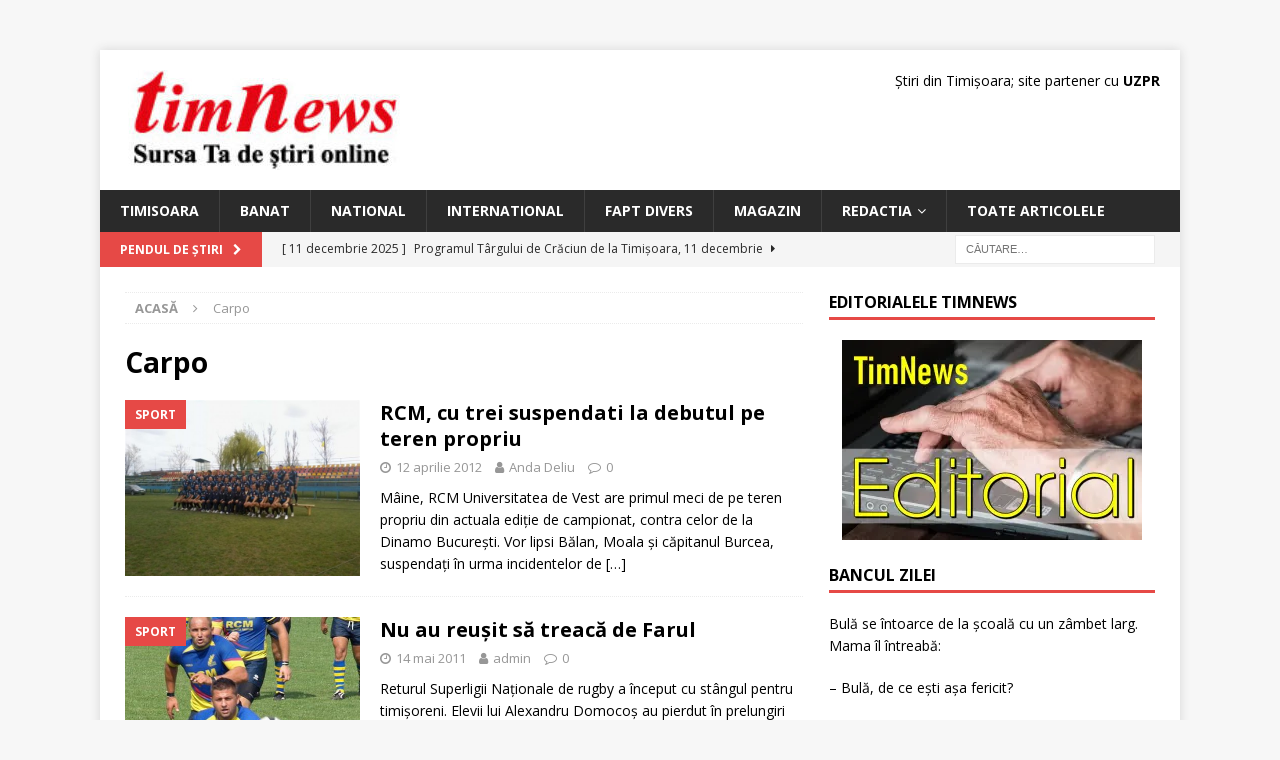

--- FILE ---
content_type: text/html; charset=UTF-8
request_url: https://www.timnews.ro/eticheta/carpo/
body_size: 8674
content:
<!DOCTYPE html>
<html class="no-js mh-one-sb" lang="ro-RO">
<head>
<meta charset="UTF-8">
<meta name="viewport" content="width=device-width, initial-scale=1.0">
<link rel="profile" href="http://gmpg.org/xfn/11"/>
<meta name='robots' content='index, follow, max-image-preview:large, max-snippet:-1, max-video-preview:-1'/>
	<style>img:is([sizes="auto" i], [sizes^="auto," i]) {contain-intrinsic-size:3000px 1500px}</style>
	
	<!-- This site is optimized with the Yoast SEO plugin v25.2 - https://yoast.com/wordpress/plugins/seo/ -->
	<title>Arhive Carpo - Stiri din Timisoara: articole si informatii locale, national-international</title><link rel="preload" as="style" href="https://fonts.googleapis.com/css?family=Open%20Sans:300,400,400italic,600,700&display=swap"/><link rel="stylesheet" href="https://fonts.googleapis.com/css?family=Open%20Sans:300,400,400italic,600,700&display=swap" media="print" onload="this.media='all'"/><noscript><link rel="stylesheet" href="https://fonts.googleapis.com/css?family=Open%20Sans:300,400,400italic,600,700&display=swap"/></noscript>
	<link rel="canonical" href="https://www.timnews.ro/eticheta/carpo/"/>
	<meta property="og:locale" content="ro_RO"/>
	<meta property="og:type" content="article"/>
	<meta property="og:title" content="Arhive Carpo - Stiri din Timisoara: articole si informatii locale, national-international"/>
	<meta property="og:url" content="https://www.timnews.ro/eticheta/carpo/"/>
	<meta property="og:site_name" content="Stiri din Timisoara: articole si informatii locale, national-international"/>
	<meta name="twitter:card" content="summary_large_image"/>
	<script type="application/ld+json" class="yoast-schema-graph">{"@context":"https://schema.org","@graph":[{"@type":"CollectionPage","@id":"https://www.timnews.ro/eticheta/carpo/","url":"https://www.timnews.ro/eticheta/carpo/","name":"Arhive Carpo - Stiri din Timisoara: articole si informatii locale, national-international","isPartOf":{"@id":"https://www.timnews.ro/#website"},"primaryImageOfPage":{"@id":"https://www.timnews.ro/eticheta/carpo/#primaryimage"},"image":{"@id":"https://www.timnews.ro/eticheta/carpo/#primaryimage"},"thumbnailUrl":"https://www.timnews.ro/wp-content/uploads/2012/04/Fotografie0151-Small1.jpg","breadcrumb":{"@id":"https://www.timnews.ro/eticheta/carpo/#breadcrumb"},"inLanguage":"ro-RO"},{"@type":"ImageObject","inLanguage":"ro-RO","@id":"https://www.timnews.ro/eticheta/carpo/#primaryimage","url":"https://www.timnews.ro/wp-content/uploads/2012/04/Fotografie0151-Small1.jpg","contentUrl":"https://www.timnews.ro/wp-content/uploads/2012/04/Fotografie0151-Small1.jpg","width":"640","height":"480"},{"@type":"BreadcrumbList","@id":"https://www.timnews.ro/eticheta/carpo/#breadcrumb","itemListElement":[{"@type":"ListItem","position":1,"name":"Prima pagină","item":"https://www.timnews.ro/"},{"@type":"ListItem","position":2,"name":"Carpo"}]},{"@type":"WebSite","@id":"https://www.timnews.ro/#website","url":"https://www.timnews.ro/","name":"Stiri din Timisoara: articole si informatii locale, national-international","description":"Timnews are noutati din Timis si Banat, ziaristi in domeniile: economic, cultural, politic, sport, sanatate, juridic si tot ce vrei sa stii","publisher":{"@id":"https://www.timnews.ro/#organization"},"potentialAction":[{"@type":"SearchAction","target":{"@type":"EntryPoint","urlTemplate":"https://www.timnews.ro/?s={search_term_string}"},"query-input":{"@type":"PropertyValueSpecification","valueRequired":true,"valueName":"search_term_string"}}],"inLanguage":"ro-RO"},{"@type":"Organization","@id":"https://www.timnews.ro/#organization","name":"TimNews","alternateName":"Stiri din Timisoara","url":"https://www.timnews.ro/","logo":{"@type":"ImageObject","inLanguage":"ro-RO","@id":"https://www.timnews.ro/#/schema/logo/image/","url":"https://www.timnews.ro/wp-content/uploads/2024/04/cropped-cropped-sigla-timnews.jpg","contentUrl":"https://www.timnews.ro/wp-content/uploads/2024/04/cropped-cropped-sigla-timnews.jpg","width":290,"height":100,"caption":"TimNews"},"image":{"@id":"https://www.timnews.ro/#/schema/logo/image/"}}]}</script>
	<!-- / Yoast SEO plugin. -->


<link rel='dns-prefetch' href='//fonts.googleapis.com'/>
<link href='http://fonts.googleapis.com' rel='preconnect'/>
<link href='//fonts.gstatic.com' crossorigin='' rel='preconnect'/>
<link rel="alternate" type="application/rss+xml" title="Stiri din Timisoara: articole si informatii locale, national-international &raquo; Flux" href="https://www.timnews.ro/feed/"/>
<link rel="alternate" type="application/rss+xml" title="Stiri din Timisoara: articole si informatii locale, national-international &raquo; Flux comentarii" href="https://www.timnews.ro/comments/feed/"/>
<link rel="alternate" type="application/rss+xml" title="Stiri din Timisoara: articole si informatii locale, national-international &raquo; Flux etichetă Carpo" href="https://www.timnews.ro/eticheta/carpo/feed/"/>
<link rel='stylesheet' id='wp-block-library-css' href='https://www.timnews.ro/wp-includes/css/dist/block-library/style.min.css' type='text/css' media='all'/>
<style id='classic-theme-styles-inline-css' type='text/css'>.wp-block-button__link{color:#fff;background-color:#32373c;border-radius:9999px;box-shadow:none;text-decoration:none;padding:calc(.667em + 2px) calc(1.333em + 2px);font-size:1.125em}.wp-block-file__button{background:#32373c;color:#fff;text-decoration:none}</style>
<style id='global-styles-inline-css' type='text/css'>:root{--wp--preset--aspect-ratio--square:1;--wp--preset--aspect-ratio--4-3: 4/3;--wp--preset--aspect-ratio--3-4: 3/4;--wp--preset--aspect-ratio--3-2: 3/2;--wp--preset--aspect-ratio--2-3: 2/3;--wp--preset--aspect-ratio--16-9: 16/9;--wp--preset--aspect-ratio--9-16: 9/16;--wp--preset--color--black:#000;--wp--preset--color--cyan-bluish-gray:#abb8c3;--wp--preset--color--white:#fff;--wp--preset--color--pale-pink:#f78da7;--wp--preset--color--vivid-red:#cf2e2e;--wp--preset--color--luminous-vivid-orange:#ff6900;--wp--preset--color--luminous-vivid-amber:#fcb900;--wp--preset--color--light-green-cyan:#7bdcb5;--wp--preset--color--vivid-green-cyan:#00d084;--wp--preset--color--pale-cyan-blue:#8ed1fc;--wp--preset--color--vivid-cyan-blue:#0693e3;--wp--preset--color--vivid-purple:#9b51e0;--wp--preset--gradient--vivid-cyan-blue-to-vivid-purple:linear-gradient(135deg,rgba(6,147,227,1) 0%,#9b51e0 100%);--wp--preset--gradient--light-green-cyan-to-vivid-green-cyan:linear-gradient(135deg,#7adcb4 0%,#00d082 100%);--wp--preset--gradient--luminous-vivid-amber-to-luminous-vivid-orange:linear-gradient(135deg,rgba(252,185,0,1) 0%,rgba(255,105,0,1) 100%);--wp--preset--gradient--luminous-vivid-orange-to-vivid-red:linear-gradient(135deg,rgba(255,105,0,1) 0%,#cf2e2e 100%);--wp--preset--gradient--very-light-gray-to-cyan-bluish-gray:linear-gradient(135deg,#eee 0%,#a9b8c3 100%);--wp--preset--gradient--cool-to-warm-spectrum:linear-gradient(135deg,#4aeadc 0%,#9778d1 20%,#cf2aba 40%,#ee2c82 60%,#fb6962 80%,#fef84c 100%);--wp--preset--gradient--blush-light-purple:linear-gradient(135deg,#ffceec 0%,#9896f0 100%);--wp--preset--gradient--blush-bordeaux:linear-gradient(135deg,#fecda5 0%,#fe2d2d 50%,#6b003e 100%);--wp--preset--gradient--luminous-dusk:linear-gradient(135deg,#ffcb70 0%,#c751c0 50%,#4158d0 100%);--wp--preset--gradient--pale-ocean:linear-gradient(135deg,#fff5cb 0%,#b6e3d4 50%,#33a7b5 100%);--wp--preset--gradient--electric-grass:linear-gradient(135deg,#caf880 0%,#71ce7e 100%);--wp--preset--gradient--midnight:linear-gradient(135deg,#020381 0%,#2874fc 100%);--wp--preset--font-size--small:13px;--wp--preset--font-size--medium:20px;--wp--preset--font-size--large:36px;--wp--preset--font-size--x-large:42px;--wp--preset--spacing--20:.44rem;--wp--preset--spacing--30:.67rem;--wp--preset--spacing--40:1rem;--wp--preset--spacing--50:1.5rem;--wp--preset--spacing--60:2.25rem;--wp--preset--spacing--70:3.38rem;--wp--preset--spacing--80:5.06rem;--wp--preset--shadow--natural:6px 6px 9px rgba(0,0,0,.2);--wp--preset--shadow--deep:12px 12px 50px rgba(0,0,0,.4);--wp--preset--shadow--sharp:6px 6px 0 rgba(0,0,0,.2);--wp--preset--shadow--outlined:6px 6px 0 -3px rgba(255,255,255,1) , 6px 6px rgba(0,0,0,1);--wp--preset--shadow--crisp:6px 6px 0 rgba(0,0,0,1)}:where(.is-layout-flex){gap:.5em}:where(.is-layout-grid){gap:.5em}body .is-layout-flex{display:flex}.is-layout-flex{flex-wrap:wrap;align-items:center}.is-layout-flex > :is(*, div){margin:0}body .is-layout-grid{display:grid}.is-layout-grid > :is(*, div){margin:0}:where(.wp-block-columns.is-layout-flex){gap:2em}:where(.wp-block-columns.is-layout-grid){gap:2em}:where(.wp-block-post-template.is-layout-flex){gap:1.25em}:where(.wp-block-post-template.is-layout-grid){gap:1.25em}.has-black-color{color:var(--wp--preset--color--black)!important}.has-cyan-bluish-gray-color{color:var(--wp--preset--color--cyan-bluish-gray)!important}.has-white-color{color:var(--wp--preset--color--white)!important}.has-pale-pink-color{color:var(--wp--preset--color--pale-pink)!important}.has-vivid-red-color{color:var(--wp--preset--color--vivid-red)!important}.has-luminous-vivid-orange-color{color:var(--wp--preset--color--luminous-vivid-orange)!important}.has-luminous-vivid-amber-color{color:var(--wp--preset--color--luminous-vivid-amber)!important}.has-light-green-cyan-color{color:var(--wp--preset--color--light-green-cyan)!important}.has-vivid-green-cyan-color{color:var(--wp--preset--color--vivid-green-cyan)!important}.has-pale-cyan-blue-color{color:var(--wp--preset--color--pale-cyan-blue)!important}.has-vivid-cyan-blue-color{color:var(--wp--preset--color--vivid-cyan-blue)!important}.has-vivid-purple-color{color:var(--wp--preset--color--vivid-purple)!important}.has-black-background-color{background-color:var(--wp--preset--color--black)!important}.has-cyan-bluish-gray-background-color{background-color:var(--wp--preset--color--cyan-bluish-gray)!important}.has-white-background-color{background-color:var(--wp--preset--color--white)!important}.has-pale-pink-background-color{background-color:var(--wp--preset--color--pale-pink)!important}.has-vivid-red-background-color{background-color:var(--wp--preset--color--vivid-red)!important}.has-luminous-vivid-orange-background-color{background-color:var(--wp--preset--color--luminous-vivid-orange)!important}.has-luminous-vivid-amber-background-color{background-color:var(--wp--preset--color--luminous-vivid-amber)!important}.has-light-green-cyan-background-color{background-color:var(--wp--preset--color--light-green-cyan)!important}.has-vivid-green-cyan-background-color{background-color:var(--wp--preset--color--vivid-green-cyan)!important}.has-pale-cyan-blue-background-color{background-color:var(--wp--preset--color--pale-cyan-blue)!important}.has-vivid-cyan-blue-background-color{background-color:var(--wp--preset--color--vivid-cyan-blue)!important}.has-vivid-purple-background-color{background-color:var(--wp--preset--color--vivid-purple)!important}.has-black-border-color{border-color:var(--wp--preset--color--black)!important}.has-cyan-bluish-gray-border-color{border-color:var(--wp--preset--color--cyan-bluish-gray)!important}.has-white-border-color{border-color:var(--wp--preset--color--white)!important}.has-pale-pink-border-color{border-color:var(--wp--preset--color--pale-pink)!important}.has-vivid-red-border-color{border-color:var(--wp--preset--color--vivid-red)!important}.has-luminous-vivid-orange-border-color{border-color:var(--wp--preset--color--luminous-vivid-orange)!important}.has-luminous-vivid-amber-border-color{border-color:var(--wp--preset--color--luminous-vivid-amber)!important}.has-light-green-cyan-border-color{border-color:var(--wp--preset--color--light-green-cyan)!important}.has-vivid-green-cyan-border-color{border-color:var(--wp--preset--color--vivid-green-cyan)!important}.has-pale-cyan-blue-border-color{border-color:var(--wp--preset--color--pale-cyan-blue)!important}.has-vivid-cyan-blue-border-color{border-color:var(--wp--preset--color--vivid-cyan-blue)!important}.has-vivid-purple-border-color{border-color:var(--wp--preset--color--vivid-purple)!important}.has-vivid-cyan-blue-to-vivid-purple-gradient-background{background:var(--wp--preset--gradient--vivid-cyan-blue-to-vivid-purple)!important}.has-light-green-cyan-to-vivid-green-cyan-gradient-background{background:var(--wp--preset--gradient--light-green-cyan-to-vivid-green-cyan)!important}.has-luminous-vivid-amber-to-luminous-vivid-orange-gradient-background{background:var(--wp--preset--gradient--luminous-vivid-amber-to-luminous-vivid-orange)!important}.has-luminous-vivid-orange-to-vivid-red-gradient-background{background:var(--wp--preset--gradient--luminous-vivid-orange-to-vivid-red)!important}.has-very-light-gray-to-cyan-bluish-gray-gradient-background{background:var(--wp--preset--gradient--very-light-gray-to-cyan-bluish-gray)!important}.has-cool-to-warm-spectrum-gradient-background{background:var(--wp--preset--gradient--cool-to-warm-spectrum)!important}.has-blush-light-purple-gradient-background{background:var(--wp--preset--gradient--blush-light-purple)!important}.has-blush-bordeaux-gradient-background{background:var(--wp--preset--gradient--blush-bordeaux)!important}.has-luminous-dusk-gradient-background{background:var(--wp--preset--gradient--luminous-dusk)!important}.has-pale-ocean-gradient-background{background:var(--wp--preset--gradient--pale-ocean)!important}.has-electric-grass-gradient-background{background:var(--wp--preset--gradient--electric-grass)!important}.has-midnight-gradient-background{background:var(--wp--preset--gradient--midnight)!important}.has-small-font-size{font-size:var(--wp--preset--font-size--small)!important}.has-medium-font-size{font-size:var(--wp--preset--font-size--medium)!important}.has-large-font-size{font-size:var(--wp--preset--font-size--large)!important}.has-x-large-font-size{font-size:var(--wp--preset--font-size--x-large)!important}:where(.wp-block-post-template.is-layout-flex){gap:1.25em}:where(.wp-block-post-template.is-layout-grid){gap:1.25em}:where(.wp-block-columns.is-layout-flex){gap:2em}:where(.wp-block-columns.is-layout-grid){gap:2em}:root :where(.wp-block-pullquote){font-size:1.5em;line-height:1.6}</style>
<link rel='stylesheet' id='wphb-1-css' href='https://www.timnews.ro/wp-content/uploads/hummingbird-assets/040b78d367735050f3223893b755c533.css' type='text/css' media='all'/>
<style id='wphb-1-inline-css' type='text/css'>div#ez-toc-container .ez-toc-title{font-size:120%}div#ez-toc-container .ez-toc-title{font-weight:500}div#ez-toc-container ul li,div#ez-toc-container ul li a{font-size:95%}div#ez-toc-container ul li,div#ez-toc-container ul li a{font-weight:500}div#ez-toc-container nav ul ul li{font-size:90%}.ez-toc-container-direction{direction:ltr}.ez-toc-counter ul{counter-reset:item}.ez-toc-counter nav ul li a::before{content:counters(item,'.',decimal) '. ';display:inline-block;counter-increment:item;flex-grow:0;flex-shrink:0;margin-right:.2em;float:left}.ez-toc-widget-direction{direction:ltr}.ez-toc-widget-container ul{counter-reset:item}.ez-toc-widget-container nav ul li a::before{content:counters(item,'.',decimal) '. ';display:inline-block;counter-increment:item;flex-grow:0;flex-shrink:0;margin-right:.2em;float:left}</style>

<script type="text/javascript" src="https://www.timnews.ro/wp-content/uploads/hummingbird-assets/2eacd2c72ade3147fa47c20d0b25ebb1.js" id="wphb-2-js"></script>
<script type="text/javascript" src="https://www.timnews.ro/wp-content/uploads/hummingbird-assets/fde7b0c0b0b1b07932e09a4335ac0071.js" id="mh-scripts-js"></script>
<link rel="https://api.w.org/" href="https://www.timnews.ro/wp-json/"/><link rel="alternate" title="JSON" type="application/json" href="https://www.timnews.ro/wp-json/wp/v2/tags/3090"/><link rel="EditURI" type="application/rsd+xml" title="RSD" href="https://www.timnews.ro/xmlrpc.php?rsd"/>
<meta name="generator" content="WordPress 6.7.4"/>
<!--[if lt IE 9]>
<script src="https://www.timnews.ro/wp-content/themes/mh-magazine/js/css3-mediaqueries.js"></script>
<![endif]-->
<link rel="icon" href="https://www.timnews.ro/wp-content/uploads/2024/04/cropped-cropped-sigla-timnews-32x32.png" sizes="32x32"/>
<link rel="icon" href="https://www.timnews.ro/wp-content/uploads/2024/04/cropped-cropped-sigla-timnews-192x192.png" sizes="192x192"/>
<link rel="apple-touch-icon" href="https://www.timnews.ro/wp-content/uploads/2024/04/cropped-cropped-sigla-timnews-180x180.png"/>
<meta name="msapplication-TileImage" content="https://www.timnews.ro/wp-content/uploads/2024/04/cropped-cropped-sigla-timnews-270x270.png"/>
</head>
<body id="mh-mobile" class="archive tag tag-carpo tag-3090 wp-custom-logo mh-boxed-layout mh-right-sb mh-loop-layout1 mh-widget-layout1" itemscope="itemscope" itemtype="https://schema.org/WebPage">
<aside class="mh-container mh-header-widget-1">
<div id="custom_html-5" class="widget_text mh-widget mh-header-1 widget_custom_html"><div class="textwidget custom-html-widget"><!-- Google tag (gtag.js) -->
<script async src="https://www.googletagmanager.com/gtag/js?id=G-VMX706CVTG"></script>
<script>window.dataLayer=window.dataLayer||[];function gtag(){dataLayer.push(arguments);}gtag('js',new Date());gtag('config','G-VMX706CVTG');</script></div></div></aside>
<div class="mh-container mh-container-outer">
<div class="mh-header-nav-mobile clearfix"></div>
	<div class="mh-preheader">
    	<div class="mh-container mh-container-inner mh-row clearfix">
							<div class="mh-header-bar-content mh-header-bar-top-left mh-col-2-3 clearfix">
									</div>
										<div class="mh-header-bar-content mh-header-bar-top-right mh-col-1-3 clearfix">
									</div>
					</div>
	</div>
<header class="mh-header" itemscope="itemscope" itemtype="https://schema.org/WPHeader">
	<div class="mh-container mh-container-inner clearfix">
		<div class="mh-custom-header clearfix">
<div class="mh-header-columns mh-row clearfix">
<div class="mh-col-1-3 mh-site-identity">
<div class="mh-site-logo" role="banner" itemscope="itemscope" itemtype="https://schema.org/Brand">
<a href="https://www.timnews.ro/" class="custom-logo-link" rel="home"><img width="290" height="100" src="https://www.timnews.ro/wp-content/uploads/2024/04/cropped-cropped-sigla-timnews.jpg" class="custom-logo" alt="Stiri din Timisoara: articole si informatii locale, national-international" decoding="async"/></a></div>
</div>
<aside class="mh-col-2-3 mh-header-widget-2">
<div id="custom_html-10" class="widget_text mh-widget mh-header-2 widget_custom_html"><div class="textwidget custom-html-widget">Știri din Timișoara; site partener cu <a href="https://uzpr.ro" title="Uniunea Ziaristilor Profesionisti din Romania" target="_blank"><strong>UZPR</strong></a></div></div></aside>
</div>
</div>
	</div>
	<div class="mh-main-nav-wrap">
		<nav class="mh-navigation mh-main-nav mh-container mh-container-inner clearfix" itemscope="itemscope" itemtype="https://schema.org/SiteNavigationElement">
			<div class="menu-meniu-nou-container"><ul id="menu-meniu-nou" class="menu"><li id="menu-item-70011" class="menu-item menu-item-type-taxonomy menu-item-object-category menu-item-70011"><a href="https://www.timnews.ro/categorie/timisoara/">Timisoara</a></li>
<li id="menu-item-70012" class="menu-item menu-item-type-taxonomy menu-item-object-category menu-item-70012"><a href="https://www.timnews.ro/categorie/banat/">Banat</a></li>
<li id="menu-item-70013" class="menu-item menu-item-type-taxonomy menu-item-object-category menu-item-70013"><a href="https://www.timnews.ro/categorie/nationale-2/">National</a></li>
<li id="menu-item-70014" class="menu-item menu-item-type-taxonomy menu-item-object-category menu-item-70014"><a href="https://www.timnews.ro/categorie/international/">International</a></li>
<li id="menu-item-76839" class="menu-item menu-item-type-taxonomy menu-item-object-category menu-item-76839"><a href="https://www.timnews.ro/categorie/fapt-divers/">Fapt Divers</a></li>
<li id="menu-item-76838" class="menu-item menu-item-type-taxonomy menu-item-object-category menu-item-76838"><a href="https://www.timnews.ro/categorie/magazin/">Magazin</a></li>
<li id="menu-item-70015" class="menu-item menu-item-type-custom menu-item-object-custom menu-item-has-children menu-item-70015"><a href="https://www.timnews.ro/redactie/">Redactia</a>
<ul class="sub-menu">
	<li id="menu-item-70016" class="menu-item menu-item-type-custom menu-item-object-custom menu-item-70016"><a href="https://www.timnews.ro/contact/">Contact</a></li>
	<li id="menu-item-76492" class="menu-item menu-item-type-post_type menu-item-object-page menu-item-76492"><a href="https://www.timnews.ro/gdpr/">GDPR</a></li>
</ul>
</li>
<li id="menu-item-75653" class="menu-item menu-item-type-custom menu-item-object-custom menu-item-75653"><a href="https://www.timnews.ro/articole/">Toate articolele</a></li>
</ul></div>		</nav>
	</div>
	</header>
	<div class="mh-subheader">
		<div class="mh-container mh-container-inner mh-row clearfix">
							<div class="mh-header-bar-content mh-header-bar-bottom-left mh-col-2-3 clearfix">
											<div class="mh-header-ticker mh-header-ticker-bottom">
							<div class="mh-ticker-bottom">
			<div class="mh-ticker-title mh-ticker-title-bottom">
			Pendul de Știri<i class="fa fa-chevron-right"></i>		</div>
		<div class="mh-ticker-content mh-ticker-content-bottom">
		<ul id="mh-ticker-loop-bottom">				<li class="mh-ticker-item mh-ticker-item-bottom">
					<a href="https://www.timnews.ro/timisoara/programul-targului-de-craciun-de-la-timisoara-11-decembrie-2/2025/12/11/" title="Programul Târgului de Crăciun de la Timișoara, 11 decembrie">
						<span class="mh-ticker-item-date mh-ticker-item-date-bottom">
                        	[ 11 decembrie 2025 ]                        </span>
						<span class="mh-ticker-item-title mh-ticker-item-title-bottom">
							Programul Târgului de Crăciun de la Timișoara, 11 decembrie						</span>
													<span class="mh-ticker-item-cat mh-ticker-item-cat-bottom">
								<i class="fa fa-caret-right"></i>
																Timisoara							</span>
											</a>
				</li>				<li class="mh-ticker-item mh-ticker-item-bottom">
					<a href="https://www.timnews.ro/fapt-divers/poetul-din-fizes-ion-chichere/2025/12/11/" title="Poetul din Fizeş, Ion Chichere">
						<span class="mh-ticker-item-date mh-ticker-item-date-bottom">
                        	[ 11 decembrie 2025 ]                        </span>
						<span class="mh-ticker-item-title mh-ticker-item-title-bottom">
							Poetul din Fizeş, Ion Chichere						</span>
													<span class="mh-ticker-item-cat mh-ticker-item-cat-bottom">
								<i class="fa fa-caret-right"></i>
																Fapt Divers							</span>
											</a>
				</li>				<li class="mh-ticker-item mh-ticker-item-bottom">
					<a href="https://www.timnews.ro/nationale-2/handbalistii-alb-violeti-vor-juca-maine-la-iasi/2025/12/10/" title="Handbaliștii alb-violeți vor juca mâine la Iași">
						<span class="mh-ticker-item-date mh-ticker-item-date-bottom">
                        	[ 10 decembrie 2025 ]                        </span>
						<span class="mh-ticker-item-title mh-ticker-item-title-bottom">
							Handbaliștii alb-violeți vor juca mâine la Iași						</span>
													<span class="mh-ticker-item-cat mh-ticker-item-cat-bottom">
								<i class="fa fa-caret-right"></i>
																National							</span>
											</a>
				</li>				<li class="mh-ticker-item mh-ticker-item-bottom">
					<a href="https://www.timnews.ro/timisoara/scena-cultural-educativa-a-timisoarei-11-decembrie/2025/12/10/" title="Scena culturală a Timișoarei, 11 decembrie">
						<span class="mh-ticker-item-date mh-ticker-item-date-bottom">
                        	[ 10 decembrie 2025 ]                        </span>
						<span class="mh-ticker-item-title mh-ticker-item-title-bottom">
							Scena culturală a Timișoarei, 11 decembrie						</span>
													<span class="mh-ticker-item-cat mh-ticker-item-cat-bottom">
								<i class="fa fa-caret-right"></i>
																Timisoara							</span>
											</a>
				</li>				<li class="mh-ticker-item mh-ticker-item-bottom">
					<a href="https://www.timnews.ro/timisoara/programul-targului-de-craciun-de-la-timisoara-11-decembrie/2025/12/10/" title="Programul Târgului de Crăciun de la Timișoara, 11 decembrie">
						<span class="mh-ticker-item-date mh-ticker-item-date-bottom">
                        	[ 10 decembrie 2025 ]                        </span>
						<span class="mh-ticker-item-title mh-ticker-item-title-bottom">
							Programul Târgului de Crăciun de la Timișoara, 11 decembrie						</span>
													<span class="mh-ticker-item-cat mh-ticker-item-cat-bottom">
								<i class="fa fa-caret-right"></i>
																Timisoara							</span>
											</a>
				</li>		</ul>
	</div>
</div>						</div>
									</div>
										<div class="mh-header-bar-content mh-header-bar-bottom-right mh-col-1-3 clearfix">
											<aside class="mh-header-search mh-header-search-bottom">
							<form role="search" method="get" class="search-form" action="https://www.timnews.ro/">
				<label>
					<span class="screen-reader-text">Caută după:</span>
					<input type="search" class="search-field" placeholder="Căutare&hellip;" value="" name="s"/>
				</label>
				<input type="submit" class="search-submit" value="Caută"/>
			</form>						</aside>
									</div>
					</div>
	</div>
<div class="mh-wrapper clearfix">
	<div class="mh-main clearfix">
		<div id="main-content" class="mh-loop mh-content" role="main"><nav class="mh-breadcrumb" itemscope itemtype="http://schema.org/BreadcrumbList"><span itemprop="itemListElement" itemscope itemtype="http://schema.org/ListItem"><a href="https://www.timnews.ro" itemprop="item"><span itemprop="name">Acasă</span></a><meta itemprop="position" content="1"/></span><span class="mh-breadcrumb-delimiter"><i class="fa fa-angle-right"></i></span>Carpo</nav>
				<header class="page-header"><h1 class="page-title">Carpo</h1>				</header><article class="mh-posts-list-item clearfix post-32608 post type-post status-publish format-standard has-post-thumbnail hentry category-sport tag-13-aprilie tag-balan tag-burcea tag-calafeteanu tag-carpo tag-clasament tag-dinamo-bucuresti tag-lemnaru tag-lider tag-moal tag-punct-bonus-ofensiv tag-rcm-mvt-universitatea-de-vest-timisoara tag-sola tag-suspendati tag-tuiatua">
	<figure class="mh-posts-list-thumb">
		<a class="mh-thumb-icon mh-thumb-icon-small-mobile" href="https://www.timnews.ro/sport/rcm-cu-trei-suspendati-la-debutul-pe-teren-propriu/2012/04/12/"><img width="326" height="245" src="https://www.timnews.ro/wp-content/uploads/2012/04/Fotografie0151-Small1.jpg" class="attachment-mh-magazine-medium size-mh-magazine-medium wp-post-image" alt="" decoding="async" fetchpriority="high" srcset="https://www.timnews.ro/wp-content/uploads/2012/04/Fotografie0151-Small1.jpg 640w, https://www.timnews.ro/wp-content/uploads/2012/04/Fotografie0151-Small1-300x225.jpg 300w, https://www.timnews.ro/wp-content/uploads/2012/04/Fotografie0151-Small1-600x450.jpg 600w" sizes="(max-width: 326px) 100vw, 326px"/>		</a>
					<div class="mh-image-caption mh-posts-list-caption">
				Sport			</div>
			</figure>
	<div class="mh-posts-list-content clearfix">
		<header class="mh-posts-list-header">
			<h3 class="entry-title mh-posts-list-title">
				<a href="https://www.timnews.ro/sport/rcm-cu-trei-suspendati-la-debutul-pe-teren-propriu/2012/04/12/" title="RCM, cu trei suspendati la debutul pe teren propriu" rel="bookmark">
					RCM, cu trei suspendati la debutul pe teren propriu				</a>
			</h3>
			<div class="mh-meta entry-meta">
<span class="entry-meta-date updated"><i class="fa fa-clock-o"></i><a href="https://www.timnews.ro/2012/04/">12 aprilie 2012</a></span>
<span class="entry-meta-author author vcard"><i class="fa fa-user"></i><a class="fn" href="https://www.timnews.ro/author/anda-deliu/">Anda Deliu</a></span>
<span class="entry-meta-comments"><i class="fa fa-comment-o"></i><a href="https://www.timnews.ro/sport/rcm-cu-trei-suspendati-la-debutul-pe-teren-propriu/2012/04/12/#respond" class="mh-comment-count-link">0</a></span>
</div>
		</header>
		<div class="mh-posts-list-excerpt clearfix">
			<div class="mh-excerpt"><p>Mâine, RCM Universitatea de Vest are primul meci de pe teren propriu din actuala ediţie de campionat, contra celor de la Dinamo Bucureşti. Vor lipsi Bălan, Moala şi căpitanul Burcea, suspendaţi în urma incidentelor de <a class="mh-excerpt-more" href="https://www.timnews.ro/sport/rcm-cu-trei-suspendati-la-debutul-pe-teren-propriu/2012/04/12/" title="RCM, cu trei suspendati la debutul pe teren propriu">[&#8230;]</a></p>
</div>		</div>
	</div>
</article><article class="mh-posts-list-item clearfix post-8714 post type-post status-publish format-standard has-post-thumbnail hentry category-sport tag-calafeteanu tag-carpo tag-domocos tag-rugby-2 tag-timnews">
	<figure class="mh-posts-list-thumb">
		<a class="mh-thumb-icon mh-thumb-icon-small-mobile" href="https://www.timnews.ro/sport/nu-au-reusit-sa-treaca-de-farul/2011/05/14/"><img width="326" height="201" src="https://www.timnews.ro/wp-content/uploads/2011/05/rugby-1.jpg" class="attachment-mh-magazine-medium size-mh-magazine-medium wp-post-image" alt="" decoding="async" srcset="https://www.timnews.ro/wp-content/uploads/2011/05/rugby-1.jpg 455w, https://www.timnews.ro/wp-content/uploads/2011/05/rugby-1-300x184.jpg 300w" sizes="(max-width: 326px) 100vw, 326px"/>		</a>
					<div class="mh-image-caption mh-posts-list-caption">
				Sport			</div>
			</figure>
	<div class="mh-posts-list-content clearfix">
		<header class="mh-posts-list-header">
			<h3 class="entry-title mh-posts-list-title">
				<a href="https://www.timnews.ro/sport/nu-au-reusit-sa-treaca-de-farul/2011/05/14/" title="Nu au reuşit să treacă de Farul" rel="bookmark">
					Nu au reuşit să treacă de Farul				</a>
			</h3>
			<div class="mh-meta entry-meta">
<span class="entry-meta-date updated"><i class="fa fa-clock-o"></i><a href="https://www.timnews.ro/2011/05/">14 mai 2011</a></span>
<span class="entry-meta-author author vcard"><i class="fa fa-user"></i><a class="fn" href="https://www.timnews.ro/author/admin/">admin</a></span>
<span class="entry-meta-comments"><i class="fa fa-comment-o"></i><a href="https://www.timnews.ro/sport/nu-au-reusit-sa-treaca-de-farul/2011/05/14/#respond" class="mh-comment-count-link">0</a></span>
</div>
		</header>
		<div class="mh-posts-list-excerpt clearfix">
			<div class="mh-excerpt"><p>Returul Superligii Naţionale de rugby a început cu stângul pentru timişoreni. Elevii lui Alexandru Domocoş au pierdut în prelungiri meciul de la Constanţa la scorul de 32-29 după ce au părut că pot câştiga partida <a class="mh-excerpt-more" href="https://www.timnews.ro/sport/nu-au-reusit-sa-treaca-de-farul/2011/05/14/" title="Nu au reuşit să treacă de Farul">[&#8230;]</a></p>
</div>		</div>
	</div>
</article>		</div>
			<aside class="mh-widget-col-1 mh-sidebar" itemscope="itemscope" itemtype="https://schema.org/WPSideBar"><div id="custom_html-7" class="widget_text mh-widget widget_custom_html"><h4 class="mh-widget-title"><span class="mh-widget-title-inner">Editorialele TimNews</span></h4><div class="textwidget custom-html-widget"><div align="center">
	<a href="https://www.timnews.ro/categorie/editorial/"><img src="https://www.timnews.ro/wp-content/uploads/2025/03/editorial-300.webp" title="Editoraiale de presa; Stiri din Timisoara, national si international" alt="editorial de presa stiri tin Timisoara"/></a>
</div></div></div><div id="text-48" class="mh-widget widget_text"><h4 class="mh-widget-title"><span class="mh-widget-title-inner">Bancul zilei</span></h4>			<div class="textwidget"><p>Bulă se întoarce de la școală cu un zâmbet larg. Mama îl întreabă:</p>
<p>– Bulă, de ce ești așa fericit?</p>
<p>– Păi, mama, am fost singurul din clasă care a știut unde se află Munții Alpi.</p>
<p>– Bravo! Și unde se află?</p>
<p>– În clasă, pe harta din spate!</p>
</div>
		</div><div id="media_image-12" class="mh-widget widget_media_image"><h4 class="mh-widget-title"><span class="mh-widget-title-inner">reclama timnews</span></h4><img width="363" height="365" src="https://www.timnews.ro/wp-content/uploads/2025/11/reclama-la-reclama_20-euro-363x365.jpg" class="image wp-image-79099  attachment-medium size-medium" alt="" style="max-width: 100%; height: auto;" title="oferta spatiu reclama online" decoding="async" loading="lazy" srcset="https://www.timnews.ro/wp-content/uploads/2025/11/reclama-la-reclama_20-euro-363x365.jpg 363w, https://www.timnews.ro/wp-content/uploads/2025/11/reclama-la-reclama_20-euro-835x840.jpg 835w, https://www.timnews.ro/wp-content/uploads/2025/11/reclama-la-reclama_20-euro-768x773.jpg 768w, https://www.timnews.ro/wp-content/uploads/2025/11/reclama-la-reclama_20-euro-1526x1536.jpg 1526w, https://www.timnews.ro/wp-content/uploads/2025/11/reclama-la-reclama_20-euro.jpg 1594w" sizes="auto, (max-width: 363px) 100vw, 363px"/></div><div id="media_image-31" class="mh-widget widget_media_image"><h4 class="mh-widget-title"><span class="mh-widget-title-inner">Vand tipografie</span></h4><img width="340" height="365" src="https://www.timnews.ro/wp-content/uploads/2025/11/reclama-vanzare-tipografie_page-0001-340x365.jpg" class="image wp-image-79152  attachment-medium size-medium" alt="" style="max-width: 100%; height: auto;" decoding="async" loading="lazy" srcset="https://www.timnews.ro/wp-content/uploads/2025/11/reclama-vanzare-tipografie_page-0001-340x365.jpg 340w, https://www.timnews.ro/wp-content/uploads/2025/11/reclama-vanzare-tipografie_page-0001-783x840.jpg 783w, https://www.timnews.ro/wp-content/uploads/2025/11/reclama-vanzare-tipografie_page-0001-768x824.jpg 768w, https://www.timnews.ro/wp-content/uploads/2025/11/reclama-vanzare-tipografie_page-0001.jpg 913w" sizes="auto, (max-width: 340px) 100vw, 340px"/></div><div id="media_image-29" class="mh-widget widget_media_image"><h4 class="mh-widget-title"><span class="mh-widget-title-inner">reduceri editura</span></h4><a href="https://davidpressprint.ro"><img width="227" height="365" src="https://www.timnews.ro/wp-content/uploads/2025/12/reducere-DPP-227x365.jpg" class="image wp-image-79285  attachment-medium size-medium" alt="" style="max-width: 100%; height: auto;" decoding="async" loading="lazy" srcset="https://www.timnews.ro/wp-content/uploads/2025/12/reducere-DPP-227x365.jpg 227w, https://www.timnews.ro/wp-content/uploads/2025/12/reducere-DPP-522x840.jpg 522w, https://www.timnews.ro/wp-content/uploads/2025/12/reducere-DPP-768x1236.jpg 768w, https://www.timnews.ro/wp-content/uploads/2025/12/reducere-DPP-955x1536.jpg 955w, https://www.timnews.ro/wp-content/uploads/2025/12/reducere-DPP-1273x2048.jpg 1273w, https://www.timnews.ro/wp-content/uploads/2025/12/reducere-DPP-scaled.jpg 1591w" sizes="auto, (max-width: 227px) 100vw, 227px"/></a></div><div id="media_image-6" class="mh-widget widget_media_image"><h4 class="mh-widget-title"><span class="mh-widget-title-inner">David Press Print</span></h4><a href="https://davidpressprint.ro/"><img width="386" height="165" src="https://www.timnews.ro/wp-content/uploads/2024/04/cropped-cropped-sigla-dpp-1.jpg" class="image wp-image-68527  attachment-full size-full" alt="" style="max-width: 100%; height: auto;" decoding="async" loading="lazy"/></a></div><div id="media_image-28" class="mh-widget widget_media_image"><h4 class="mh-widget-title"><span class="mh-widget-title-inner">Cabinet Psih. Babeu</span></h4><img width="660" height="312" src="https://www.timnews.ro/wp-content/uploads/2025/03/Lavinia-Babeu-660x312.jpg" class="image wp-image-76172  attachment-medium size-medium" alt="" style="max-width: 100%; height: auto;" decoding="async" loading="lazy" srcset="https://www.timnews.ro/wp-content/uploads/2025/03/Lavinia-Babeu-660x312.jpg 660w, https://www.timnews.ro/wp-content/uploads/2025/03/Lavinia-Babeu-840x398.jpg 840w, https://www.timnews.ro/wp-content/uploads/2025/03/Lavinia-Babeu-768x364.jpg 768w, https://www.timnews.ro/wp-content/uploads/2025/03/Lavinia-Babeu-e1742158982348.jpg 700w" sizes="auto, (max-width: 660px) 100vw, 660px"/></div><div id="media_image-24" class="mh-widget widget_media_image"><h4 class="mh-widget-title"><span class="mh-widget-title-inner">SI-DI</span></h4><img width="349" height="365" src="https://www.timnews.ro/wp-content/uploads/2025/11/SI-DI-grup-349x365.jpg" class="image wp-image-79140  attachment-medium size-medium" alt="" style="max-width: 100%; height: auto;" decoding="async" loading="lazy" srcset="https://www.timnews.ro/wp-content/uploads/2025/11/SI-DI-grup-349x365.jpg 349w, https://www.timnews.ro/wp-content/uploads/2025/11/SI-DI-grup-803x840.jpg 803w, https://www.timnews.ro/wp-content/uploads/2025/11/SI-DI-grup-768x803.jpg 768w, https://www.timnews.ro/wp-content/uploads/2025/11/SI-DI-grup.jpg 1176w" sizes="auto, (max-width: 349px) 100vw, 349px"/></div><div id="text-58" class="mh-widget widget_text"><h4 class="mh-widget-title"><span class="mh-widget-title-inner">ISSN 2821 &#8211; 5524 ISSN &#8211; L 2821 &#8211; 5524</span></h4>			<div class="textwidget"></div>
		</div>	</aside>	</div>
	</div>
<div class="mh-copyright-wrap">
	<div class="mh-container mh-container-inner clearfix">
		<p class="mh-copyright">
			Copyright &copy; 2025 | MH Magazine WordPress Theme de <a href="https://mhthemes.com/" title="Premium WordPress Themes" rel="nofollow">MH Themes</a>		</p>
	</div>
</div>
<a href="#" class="mh-back-to-top"><i class="fa fa-chevron-up"></i></a>
</div><!-- .mh-container-outer -->
<script type="text/javascript" src="https://www.timnews.ro/wp-content/uploads/hummingbird-assets/48f74ff49ba7cdac6fdd6f5f2a0ab8ff.js" id="wphb-3-js"></script>
<script type="text/javascript" id="wphb-3-js-after">//<![CDATA[
wp.i18n.setLocaleData({'text direction\u0004ltr':['ltr']});
//]]></script>
<script type="text/javascript" id="wphb-4-js-extra">//<![CDATA[
var ezTOC={"smooth_scroll":"1","visibility_hide_by_default":"","scroll_offset":"30","fallbackIcon":"<span class=\"\"><span class=\"eztoc-hide\" style=\"display:none;\">Toggle<\/span><span class=\"ez-toc-icon-toggle-span\"><svg style=\"fill: #999;color:#999\" xmlns=\"http:\/\/www.w3.org\/2000\/svg\" class=\"list-377408\" width=\"20px\" height=\"20px\" viewBox=\"0 0 24 24\" fill=\"none\"><path d=\"M6 6H4v2h2V6zm14 0H8v2h12V6zM4 11h2v2H4v-2zm16 0H8v2h12v-2zM4 16h2v2H4v-2zm16 0H8v2h12v-2z\" fill=\"currentColor\"><\/path><\/svg><svg style=\"fill: #999;color:#999\" class=\"arrow-unsorted-368013\" xmlns=\"http:\/\/www.w3.org\/2000\/svg\" width=\"10px\" height=\"10px\" viewBox=\"0 0 24 24\" version=\"1.2\" baseProfile=\"tiny\"><path d=\"M18.2 9.3l-6.2-6.3-6.2 6.3c-.2.2-.3.4-.3.7s.1.5.3.7c.2.2.4.3.7.3h11c.3 0 .5-.1.7-.3.2-.2.3-.5.3-.7s-.1-.5-.3-.7zM5.8 14.7l6.2 6.3 6.2-6.3c.2-.2.3-.5.3-.7s-.1-.5-.3-.7c-.2-.2-.4-.3-.7-.3h-11c-.3 0-.5.1-.7.3-.2.2-.3.5-.3.7s.1.5.3.7z\"\/><\/svg><\/span><\/span>","chamomile_theme_is_on":""};;;var eztoc_smooth_local={"scroll_offset":"30","add_request_uri":"","add_self_reference_link":""};
//]]></script>
<script type="text/javascript" id="wphb-4-js-before">//<![CDATA[
var wpcf7={"api":{"root":"https:\/\/www.timnews.ro\/wp-json\/","namespace":"contact-form-7\/v1"}};
//]]></script>
<script type="text/javascript" src="https://www.timnews.ro/wp-content/uploads/hummingbird-assets/9e3ca3712990900848f0dedd113a0739.js" id="wphb-4-js"></script>
</body>
</html>

--- FILE ---
content_type: application/javascript
request_url: https://www.timnews.ro/wp-content/uploads/hummingbird-assets/fde7b0c0b0b1b07932e09a4335ac0071.js
body_size: 37128
content:
/**handles:mh-scripts**/
!function(s,d,p){function l(e,t){return typeof e===t}function e(){var e,t,n,a,i,o,s,r;for(r in u)if(u.hasOwnProperty(r)){if(e=[],(t=u[r]).name&&(e.push(t.name.toLowerCase()),t.options)&&t.options.aliases&&t.options.aliases.length)for(n=0;n<t.options.aliases.length;n++)e.push(t.options.aliases[n].toLowerCase());for(a=l(t.fn,"function")?t.fn():t.fn,i=0;i<e.length;i++)1===(s=(o=e[i]).split(".")).length?m[s[0]]=a:(!m[s[0]]||m[s[0]]instanceof Boolean||(m[s[0]]=new Boolean(m[s[0]])),m[s[0]][s[1]]=a),c.push((a?"":"no-")+s.join("-"))}}function W(e){var t=f.className,n=m._config.classPrefix||"",a,t;h&&(t=t.baseVal),m._config.enableJSClass&&(a=new RegExp("(^|\\s)"+n+"no-js(\\s|$)"),t=t.replace(a,"$1"+n+"js$2")),m._config.enableClasses&&(t+=" "+n+e.join(" "+n),h?f.className.baseVal=t:f.className=t)}function z(e,t){return~(""+e).indexOf(t)}function v(e){return"function"!=typeof d.createElement?d.createElement(e):h?d.createElementNS.call(d,"http://www.w3.org/2000/svg",e):d.createElement.apply(d,arguments)}function q(e){return e.replace(/([a-z])-([a-z])/g,function(e,t,n){return t+n.toUpperCase()}).replace(/^-/,"")}function H(){var e=d.body;return e||((e=v(h?"svg":"body")).fake=!0),e}function i(e,t,n,a){var i,i,o,s,r="modernizr",l=v("div"),c=H();if(parseInt(n,10))for(;n--;)(o=v("div")).id=a?a[n]:r+(n+1),l.appendChild(o);return(i=v("style")).type="text/css",i.id="s"+r,(c.fake?c:l).appendChild(i),c.appendChild(l),i.styleSheet?i.styleSheet.cssText=e:i.appendChild(d.createTextNode(e)),l.id=r,c.fake&&(c.style.background="",c.style.overflow="hidden",s=f.style.overflow,f.style.overflow="hidden",f.appendChild(c)),i=t(l,e),c.fake?(c.parentNode.removeChild(c),f.style.overflow=s,f.offsetHeight):l.parentNode.removeChild(l),!!i}function j(e,t){return function(){return e.apply(t,arguments)}}function F(e,t,n){var a,i;for(i in e)if(e[i]in t)return!1===n?e[i]:(a=t[e[i]],l(a,"function")?j(a,n||t):a);return!1}function o(e){return e.replace(/([A-Z])/g,function(e,t){return"-"+t.toLowerCase()}).replace(/^ms-/,"-ms-")}function U(e,t,n){var a,a,i,o;return"getComputedStyle"in s?(a=getComputedStyle.call(s,e,t),i=s.console,null!==a?n&&(a=a.getPropertyValue(n)):i&&i[i.error?"error":"log"].call(i,"getComputedStyle returning null, its possible modernizr test results are inaccurate")):a=!t&&e.currentStyle&&e.currentStyle[n],a}function G(e,t){var n=e.length;if("CSS"in s&&"supports"in s.CSS){for(;n--;)if(s.CSS.supports(o(e[n]),t))return!0;return!1}if("CSSSupportsRule"in s){for(var a=[];n--;)a.push("("+o(e[n])+":"+t+")");return i("@supports ("+(a=a.join(" or "))+") { #modernizr { position: absolute; } }",function(e){return"absolute"==U(e,null,"position")})}return p}function r(e,t,n,a){function i(){s&&(delete L.style,delete L.modElem)}if(a=void 0!==a&&a,void 0!==n){var o=G(e,n);if(void 0!==o)return o}for(var s,r,l,c,d,u=["modernizr","tspan","samp"];!L.style&&u.length;)s=!0,L.modElem=v(u.shift()),L.style=L.modElem.style;for(l=e.length,r=0;r<l;r++)if(c=e[r],d=L.style[c],z(c,"-")&&(c=q(c)),L.style[c]!==p){if(a||void 0===n)return i(),"pfx"!=t||c;try{L.style[c]=n}catch(e){}if(L.style[c]!=d)return i(),"pfx"!=t||c}return i(),!1}function a(e,t,n,a,i){var o=e.charAt(0).toUpperCase()+e.slice(1),s=(e+" "+M.join(o+" ")+o).split(" ");return l(t,"string")||void 0===t?r(s,t,a,i):F(s=(e+" "+I.join(o+" ")+o).split(" "),t,n)}function Q(e,t,n){return a(e,p,p,t,n)}var c=[],u=[],t={_version:"3.5.0",_config:{classPrefix:"",enableClasses:!0,enableJSClass:!0,usePrefixes:!0},_q:[],on:function(e,t){var n=this;setTimeout(function(){t(n[e])},0)},addTest:function(e,t,n){u.push({name:e,fn:t,options:n})},addAsyncTest:function(e){u.push({name:null,fn:e})}},m=function(){},n=(m.prototype=t,m=new m,t._config.usePrefixes?" -webkit- -moz- -o- -ms- ".split(" "):["",""]),f=(t._prefixes=n,d.documentElement),h="svg"===f.nodeName.toLowerCase();if(!h){var n,g=d;function V(e,t){var n=e.createElement("p"),e=e.getElementsByTagName("head")[0]||e.documentElement;return n.innerHTML="x<style>"+t+"</style>",e.insertBefore(n.lastChild,e.firstChild)}function y(){var e=E.elements;return"string"==typeof e?e.split(" "):e}function R(e,t){var n=E.elements;"string"!=typeof n&&(n=n.join(" ")),"string"!=typeof e&&(e=e.join(" ")),E.elements=n+" "+e,w(t)}function b(e){var t=P[e[N]];return t||(t={},_++,e[N]=_,P[_]=t),t}function C(e,t,n){var t;return t=t||g,x?t.createElement(e):!(t=(n=n||b(t)).cache[e]?n.cache[e].cloneNode():J.test(e)?(n.cache[e]=n.createElem(e)).cloneNode():n.createElem(e)).canHaveChildren||Y.test(e)||t.tagUrn?t:n.frag.appendChild(t)}function $(e,t){if(e=e||g,x)return e.createDocumentFragment();for(var n=(t=t||b(e)).frag.cloneNode(),a=0,i=y(),o=i.length;a<o;a++)n.createElement(i[a]);return n}function B(t,n){n.cache||(n.cache={},n.createElem=t.createElement,n.createFrag=t.createDocumentFragment,n.frag=n.createFrag()),t.createElement=function(e){return E.shivMethods?C(e,t,n):n.createElem(e)},t.createDocumentFragment=Function("h,f","return function(){var n=f.cloneNode(),c=n.createElement;h.shivMethods&&("+y().join().replace(/[\w\-:]+/g,function(e){return n.createElem(e),n.frag.createElement(e),'c("'+e+'")'})+");return n}")(E,n.frag)}function w(e){var t=b(e=e||g);return!E.shivCSS||S||t.hasCSS||(t.hasCSS=!!V(e,"article,aside,dialog,figcaption,figure,footer,header,hgroup,main,nav,section{display:block}mark{background:#FF0;color:#000}template{display:none}")),x||B(e,t),e}var S,x,X="3.7.3",T=(n=void 0!==s?s:this).html5||{},Y=/^<|^(?:button|map|select|textarea|object|iframe|option|optgroup)$/i,J=/^(?:a|b|code|div|fieldset|h1|h2|h3|h4|h5|h6|i|label|li|ol|p|q|span|strong|style|table|tbody|td|th|tr|ul)$/i,N="_html5shiv",_=0,P={},k;try{var A=g.createElement("a");A.innerHTML="<xyz></xyz>",S="hidden"in A,x=1==A.childNodes.length||(g.createElement("a"),void 0===(k=g.createDocumentFragment()).cloneNode)||void 0===k.createDocumentFragment||void 0===k.createElement}catch(e){x=S=!0}var E={elements:T.elements||"abbr article aside audio bdi canvas data datalist details dialog figcaption figure footer header hgroup main mark meter nav output picture progress section summary template time video",version:X,shivCSS:!1!==T.shivCSS,supportsUnknownElements:x,shivMethods:!1!==T.shivMethods,type:"default",shivDocument:w,createElement:C,createDocumentFragment:$,addElements:R};n.html5=E,w(g),"object"==typeof module&&module.exports&&(module.exports=E)}var A="Moz O ms Webkit",I=t._config.usePrefixes?A.toLowerCase().split(" "):[],M=(t._domPrefixes=I,t._config.usePrefixes?A.split(" "):[]),D=(t._cssomPrefixes=M,t.testStyles=i,{elem:v("modernizr")}),L=(m._q.push(function(){delete D.elem}),{style:D.elem.style});m._q.unshift(function(){delete L.style}),t.testProp=function(e,t,n){return r([e],p,t,n)},t.testAllProps=a,t.testAllProps=Q,e(),W(c),delete t.addTest,delete t.addAsyncTest;for(var O=0;O<m._q.length;O++)m._q[O]();s.Modernizr=m}(window,document),((c,a,e)=>{function i(e,t){this.element=e,this.settings=c.extend({},n,t),this.settings.duplicate||t.hasOwnProperty("removeIds")||(this.settings.removeIds=!1),this._defaults=n,this._name=o,this.init()}var n={label:"MENU",duplicate:!0,duration:200,easingOpen:"swing",easingClose:"swing",closedSymbol:"&#9658;",openedSymbol:"&#9660;",prependTo:"body",appendTo:"",parentTag:"a",closeOnClick:!1,allowParentLinks:!1,nestedParentLinks:!0,showChildren:!1,removeIds:!0,removeClasses:!1,removeStyles:!1,brand:"",init:function(){},beforeOpen:function(){},beforeClose:function(){},afterOpen:function(){},afterClose:function(){}},o="slicknav",d="slicknav";i.prototype.init=function(){var e,t,s=this,e=c(this.element),r=this.settings,n,n=(r.duplicate?s.mobileNav=e.clone():s.mobileNav=e,r.removeIds&&(s.mobileNav.removeAttr("id"),s.mobileNav.find("*").each(function(e,t){c(t).removeAttr("id")})),r.removeClasses&&(s.mobileNav.removeAttr("class"),s.mobileNav.find("*").each(function(e,t){c(t).removeAttr("class")})),r.removeStyles&&(s.mobileNav.removeAttr("style"),s.mobileNav.find("*").each(function(e,t){c(t).removeAttr("style")})),e=d+"_icon",""===r.label&&(e+=" "+d+"_no-text"),"a"==r.parentTag&&(r.parentTag='a href="#"'),s.mobileNav.attr("class",d+"_nav"),t=c('<div class="'+d+'_menu"></div>'),""!==r.brand&&(n=c('<div class="'+d+'_brand">'+r.brand+"</div>"),c(t).append(n)),s.btn=c(["<"+r.parentTag+' aria-haspopup="true" tabindex="0" class="'+d+"_btn "+d+'_collapsed">','<span class="'+d+'_menutxt">'+r.label+"</span>",'<span class="'+e+'">','<span class="'+d+'_icon-bar"></span>','<span class="'+d+'_icon-bar"></span>','<span class="'+d+'_icon-bar"></span>',"</span>","</"+r.parentTag+">"].join("")),c(t).append(s.btn),""!==r.appendTo?c(r.appendTo).append(t):c(r.prependTo).prepend(t),t.append(s.mobileNav),s.mobileNav.find("li"));c(n).each(function(){var e=c(this),t={},t,n,a,t,i,o;t.children=e.children("ul").attr("role","menu"),e.data("menu",t),0<t.children.length?(t=e.contents(),n=!1,a=[],c(t).each(function(){return!c(this).is("ul")&&(a.push(this),void(c(this).is("a")&&(n=!0)))}),t=c("<"+r.parentTag+' role="menuitem" aria-haspopup="true" tabindex="-1" class="'+d+'_item"/>'),r.allowParentLinks&&!r.nestedParentLinks&&n?c(a).wrapAll('<span class="'+d+"_parent-link "+d+'_row"/>').parent():c(a).wrapAll(t).parent().addClass(d+"_row"),r.showChildren?e.addClass(d+"_open"):e.addClass(d+"_collapsed"),e.addClass(d+"_parent"),o=c('<span class="'+d+'_arrow">'+(r.showChildren?r.openedSymbol:r.closedSymbol)+"</span>"),r.allowParentLinks&&!r.nestedParentLinks&&n&&(o=o.wrap(t).parent()),c(a).last().after(o)):0===e.children().length&&e.addClass(d+"_txtnode"),e.children("a").attr("role","menuitem").on("click",function(e){r.closeOnClick&&!c(e.target).parent().closest("li").hasClass(d+"_parent")&&c(s.btn).trigger("bind","click")}),r.closeOnClick&&r.allowParentLinks&&(e.children("a").children("a").on("click",function(e){c(s.btn).trigger("bind","click")}),e.find("."+d+"_parent-link a:not(."+d+"_item)").on("click",function(e){c(s.btn).trigger("bind","click")}))}),c(n).each(function(){var e=c(this).data("menu");r.showChildren||s._visibilityToggle(e.children,null,!1,null,!0)}),s._visibilityToggle(s.mobileNav,null,!1,"init",!0),s.mobileNav.attr("role","menu"),c(a).on("mousedown",function(){s._outlines(!1)}),c(a).on("keyup",function(){s._outlines(!0)}),c(s.btn).on("click",function(e){e.preventDefault(),s._menuToggle()}),s.mobileNav.on("click","."+d+"_item",function(e){e.preventDefault(),s._itemClick(c(this))}),c(s.btn).on("keydown",function(e){var t;13==(e||event).keyCode&&(e.preventDefault(),s._menuToggle())}),s.mobileNav.on("keydown","."+d+"_item",function(e){var t;13==(e||event).keyCode&&(e.preventDefault(),s._itemClick(c(e.target)))}),r.allowParentLinks&&r.nestedParentLinks&&c("."+d+"_item a").on("click",function(e){e.stopImmediatePropagation()})},i.prototype._menuToggle=function(e){var t=this,n=t.btn,a=t.mobileNav;n.hasClass(d+"_collapsed")?(n.removeClass(d+"_collapsed"),n.addClass(d+"_open")):(n.removeClass(d+"_open"),n.addClass(d+"_collapsed")),n.addClass(d+"_animating"),t._visibilityToggle(a,n.parent(),!0,n)},i.prototype._itemClick=function(e){var t=this,n=t.settings,a=e.data("menu");a||((a={}).arrow=e.children("."+d+"_arrow"),a.ul=e.next("ul"),a.parent=e.parent(),a.parent.hasClass(d+"_parent-link")&&(a.parent=e.parent().parent(),a.ul=e.parent().next("ul")),e.data("menu",a)),a.parent.hasClass(d+"_collapsed")?(a.arrow.html(n.openedSymbol),a.parent.removeClass(d+"_collapsed"),a.parent.addClass(d+"_open")):(a.arrow.html(n.closedSymbol),a.parent.addClass(d+"_collapsed"),a.parent.removeClass(d+"_open")),a.parent.addClass(d+"_animating"),t._visibilityToggle(a.ul,a.parent,!0,e)},i.prototype._visibilityToggle=function(e,t,n,a,i){var o=this,s=o.settings,r=o._getActionItems(e),l=0;n&&(l=s.duration),e.hasClass(d+"_hidden")?(e.removeClass(d+"_hidden"),i||s.beforeOpen(a),e.slideDown(l,s.easingOpen,function(){c(a).removeClass(d+"_animating"),c(t).removeClass(d+"_animating"),i||s.afterOpen(a)}),e.attr("aria-hidden","false"),r.attr("tabindex","0"),o._setVisAttr(e,!1)):(e.addClass(d+"_hidden"),i||s.beforeClose(a),e.slideUp(l,this.settings.easingClose,function(){e.attr("aria-hidden","true"),r.attr("tabindex","-1"),o._setVisAttr(e,!0),e.hide(),c(a).removeClass(d+"_animating"),c(t).removeClass(d+"_animating"),i?"init"==a&&s.init():s.afterClose(a)}))},i.prototype._setVisAttr=function(e,n){var a=this,e=e.children("li").children("ul").not("."+d+"_hidden");n?e.each(function(){var e=c(this),t;e.attr("aria-hidden","true"),a._getActionItems(e).attr("tabindex","-1"),a._setVisAttr(e,n)}):e.each(function(){var e=c(this),t;e.attr("aria-hidden","false"),a._getActionItems(e).attr("tabindex","0"),a._setVisAttr(e,n)})},i.prototype._getActionItems=function(e){var t=e.data("menu"),t,n,a;return t||(t={},a=(n=e.children("li")).find("a"),t.links=a.add(n.find("."+d+"_item")),e.data("menu",t)),t.links},i.prototype._outlines=function(e){e?c("."+d+"_item, ."+d+"_btn").css("outline",""):c("."+d+"_item, ."+d+"_btn").css("outline","none")},i.prototype.toggle=function(){var e;this._menuToggle()},i.prototype.open=function(){var e=this;e.btn.hasClass(d+"_collapsed")&&e._menuToggle()},i.prototype.close=function(){var e=this;e.btn.hasClass(d+"_open")&&e._menuToggle()},c.fn[o]=function(t){var n=arguments,a;return void 0===t||"object"==typeof t?this.each(function(){c.data(this,"plugin_"+o)||c.data(this,"plugin_"+o,new i(this,t))}):"string"==typeof t&&"_"!==t[0]&&"init"!==t?(this.each(function(){var e=c.data(this,"plugin_"+o);e instanceof i&&"function"==typeof e[t]&&(a=e[t].apply(e,Array.prototype.slice.call(n,1)))}),void 0!==a?a:this):void 0}})(jQuery,document,window),(u=>{u.flexslider=function(h,e){var g=u(h),s=(g.vars=u.extend({},u.flexslider.defaults,e),g.vars.namespace),y=window.navigator&&window.navigator.msPointerEnabled&&window.MSGesture,r=("ontouchstart"in window||y||window.DocumentTouch&&document instanceof DocumentTouch)&&g.vars.touch,o="click touchend MSPointerUp keyup",l="",t,b="vertical"===g.vars.direction,C=g.vars.reverse,w=0<g.vars.itemWidth,S="fade"===g.vars.animation,c=""!==g.vars.asNavFor,d={},n=!0;u.data(h,"flexslider",g),d={init:function(){g.animating=!1,g.currentSlide=parseInt(g.vars.startAt||0,10),isNaN(g.currentSlide)&&(g.currentSlide=0),g.animatingTo=g.currentSlide,g.atEnd=0===g.currentSlide||g.currentSlide===g.last,g.containerSelector=g.vars.selector.substr(0,g.vars.selector.search(" ")),g.slides=u(g.vars.selector,g),g.container=u(g.containerSelector,g),g.count=g.slides.length,g.syncExists=0<u(g.vars.sync).length,"slide"===g.vars.animation&&(g.vars.animation="swing"),g.prop=b?"top":"marginLeft",g.args={},g.manualPause=!1,g.stopped=!1,g.started=!1,g.startTimeout=null,g.transitions=!g.vars.video&&!S&&g.vars.useCSS&&(()=>{var e=document.createElement("div"),t=["perspectiveProperty","WebkitPerspective","MozPerspective","OPerspective","msPerspective"],n;for(n in t)if(void 0!==e.style[t[n]])return g.pfx=t[n].replace("Perspective","").toLowerCase(),g.prop="-"+g.pfx+"-transform",!0;return!1})(),(g.ensureAnimationEnd="")!==g.vars.controlsContainer&&(g.controlsContainer=0<u(g.vars.controlsContainer).length&&u(g.vars.controlsContainer)),""!==g.vars.manualControls&&(g.manualControls=0<u(g.vars.manualControls).length&&u(g.vars.manualControls)),""!==g.vars.customDirectionNav&&(g.customDirectionNav=2===u(g.vars.customDirectionNav).length&&u(g.vars.customDirectionNav)),g.vars.randomize&&(g.slides.sort(function(){return Math.round(Math.random())-.5}),g.container.empty().append(g.slides)),g.doMath(),g.setup("init"),g.vars.controlNav&&d.controlNav.setup(),g.vars.directionNav&&d.directionNav.setup(),g.vars.keyboard&&(1===u(g.containerSelector).length||g.vars.multipleKeyboard)&&u(document).on("keyup",function(e){var e=e.keyCode,e;g.animating||39!==e&&37!==e||(e=39===e?g.getTarget("next"):37===e&&g.getTarget("prev"),g.flexAnimate(e,g.vars.pauseOnAction))}),g.vars.mousewheel&&g.trigger("bind","mousewheel",function(e,t,n,a){e.preventDefault();var e=g.getTarget(t<0?"next":"prev");g.flexAnimate(e,g.vars.pauseOnAction)}),g.vars.pausePlay&&d.pausePlay.setup(),g.vars.slideshow&&g.vars.pauseInvisible&&d.pauseInvisible.init(),g.vars.slideshow&&(g.vars.pauseOnHover&&g.hover(function(){g.manualPlay||g.manualPause||g.pause()},function(){g.manualPause||g.manualPlay||g.stopped||g.play()}),g.vars.pauseInvisible&&d.pauseInvisible.isHidden()||(0<g.vars.initDelay?g.startTimeout=setTimeout(g.play,g.vars.initDelay):g.play())),c&&d.asNav.setup(),r&&g.vars.touch&&d.touch(),S&&!g.vars.smoothHeight||u(window).on("resize orientationchange focus",d.resize),g.find("img").attr("draggable","false"),setTimeout(function(){g.vars.start(g)},200)},asNav:{setup:function(){g.asNav=!0,g.animatingTo=Math.floor(g.currentSlide/g.move),g.currentItem=g.currentSlide,g.slides.removeClass(s+"active-slide").eq(g.currentItem).addClass(s+"active-slide"),y?(h._slider=g).slides.each(function(){var e=this;e._gesture=new MSGesture,(e._gesture.target=e).addEventListener("MSPointerDown",function(e){e.preventDefault(),e.currentTarget._gesture&&e.currentTarget._gesture.addPointer(e.pointerId)},!1),e.addEventListener("MSGestureTap",function(e){e.preventDefault();var e=u(this),t=e.index();u(g.vars.asNavFor).data("flexslider").animating||e.hasClass("active")||(g.direction=g.currentItem<t?"next":"prev",g.flexAnimate(t,g.vars.pauseOnAction,!1,!0,!0))})}):g.slides.on(o,function(e){e.preventDefault();var e=u(this),t=e.index(),n;e.offset().left-u(g).scrollLeft()<=0&&e.hasClass(s+"active-slide")?g.flexAnimate(g.getTarget("prev"),!0):u(g.vars.asNavFor).data("flexslider").animating||e.hasClass(s+"active-slide")||(g.direction=g.currentItem<t?"next":"prev",g.flexAnimate(t,g.vars.pauseOnAction,!1,!0,!0))})}},controlNav:{setup:function(){g.manualControls?d.controlNav.setupManual():d.controlNav.setupPaging()},setupPaging:function(){var e="thumbnails"===g.vars.controlNav?"control-thumbs":"control-paging",t=1,n,a;if(g.controlNavScaffold=u('<ol class="'+s+"control-nav "+s+e+'"></ol>'),1<g.pagingCount)for(var i=0;i<g.pagingCount;i++){var a,a=g.slides.eq(i),n="thumbnails"===g.vars.controlNav?'<img src="'+a.attr("data-thumb")+'"/>':"<a>"+t+"</a>";"thumbnails"===g.vars.controlNav&&!0===g.vars.thumbCaptions&&""!==(a=a.attr("data-thumbcaption"))&&void 0!==a&&(n+='<span class="'+s+'caption">'+a+"</span>"),g.controlNavScaffold.append("<li>"+n+"</li>"),t++}(g.controlsContainer?u(g.controlsContainer):g).append(g.controlNavScaffold),d.controlNav.set(),d.controlNav.active(),g.controlNavScaffold.on(o,"a, img",function(e){var t,n;e.preventDefault(),""!==l&&l!==e.type||(t=u(this),n=g.controlNav.index(t),t.hasClass(s+"active"))||(g.direction=n>g.currentSlide?"next":"prev",g.flexAnimate(n,g.vars.pauseOnAction)),""===l&&(l=e.type),d.setToClearWatchedEvent()})},setupManual:function(){g.controlNav=g.manualControls,d.controlNav.active(),g.controlNav.on(o,function(e){var t,n;e.preventDefault(),""!==l&&l!==e.type||(t=u(this),n=g.controlNav.index(t),t.hasClass(s+"active"))||(g.direction=n>g.currentSlide?"next":"prev",g.flexAnimate(n,g.vars.pauseOnAction)),""===l&&(l=e.type),d.setToClearWatchedEvent()})},set:function(){var e="thumbnails"===g.vars.controlNav?"img":"a";g.controlNav=u("."+s+"control-nav li "+e,g.controlsContainer||g)},active:function(){g.controlNav.removeClass(s+"active").eq(g.animatingTo).addClass(s+"active")},update:function(e,t){1<g.pagingCount&&"add"===e?g.controlNavScaffold.append(u("<li><a>"+g.count+"</a></li>")):(1===g.pagingCount?g.controlNavScaffold.find("li"):g.controlNav.eq(t).closest("li")).remove(),d.controlNav.set(),1<g.pagingCount&&g.pagingCount!==g.controlNav.length?g.update(t,e):d.controlNav.active()}},directionNav:{setup:function(){var e=u('<ul class="'+s+'direction-nav"><li class="'+s+'nav-prev"><a class="'+s+'prev" href="#">'+g.vars.prevText+'</a></li><li class="'+s+'nav-next"><a class="'+s+'next" href="#">'+g.vars.nextText+"</a></li></ul>");g.customDirectionNav?g.directionNav=g.customDirectionNav:g.controlsContainer?(u(g.controlsContainer).append(e),g.directionNav=u("."+s+"direction-nav li a",g.controlsContainer)):(g.append(e),g.directionNav=u("."+s+"direction-nav li a",g)),d.directionNav.update(),g.directionNav.on(o,function(e){var t;e.preventDefault(),""!==l&&l!==e.type||(t=g.getTarget(u(this).hasClass(s+"next")?"next":"prev"),g.flexAnimate(t,g.vars.pauseOnAction)),""===l&&(l=e.type),d.setToClearWatchedEvent()})},update:function(){var e=s+"disabled";1===g.pagingCount?g.directionNav.addClass(e).attr("tabindex","-1"):g.vars.animationLoop?g.directionNav.removeClass(e).removeAttr("tabindex"):0===g.animatingTo?g.directionNav.removeClass(e).filter("."+s+"prev").addClass(e).attr("tabindex","-1"):g.animatingTo===g.last?g.directionNav.removeClass(e).filter("."+s+"next").addClass(e).attr("tabindex","-1"):g.directionNav.removeClass(e).removeAttr("tabindex")}},pausePlay:{setup:function(){var e=u('<div class="'+s+'pauseplay"><a></a></div>');g.controlsContainer?(g.controlsContainer.append(e),g.pausePlay=u("."+s+"pauseplay a",g.controlsContainer)):(g.append(e),g.pausePlay=u("."+s+"pauseplay a",g)),d.pausePlay.update(g.vars.slideshow?s+"pause":s+"play"),g.pausePlay.on(o,function(e){e.preventDefault(),""!==l&&l!==e.type||(u(this).hasClass(s+"pause")?(g.manualPause=!0,g.manualPlay=!1,g.pause()):(g.manualPause=!1,g.manualPlay=!0,g.play())),""===l&&(l=e.type),d.setToClearWatchedEvent()})},update:function(e){"play"===e?g.pausePlay.removeClass(s+"pause").addClass(s+"play").html(g.vars.playText):g.pausePlay.removeClass(s+"play").addClass(s+"pause").html(g.vars.pauseText)}},touch:function(){function e(e){e.stopPropagation(),g.animating?e.preventDefault():(g.pause(),h._gesture.addPointer(e.pointerId),f=0,s=b?g.h:g.w,l=Number(new Date),o=w&&C&&g.animatingTo===g.last?0:w&&C?g.limit-(g.itemW+g.vars.itemMargin)*g.move*g.animatingTo:w&&g.currentSlide===g.last?g.limit:w?(g.itemW+g.vars.itemMargin)*g.move*g.currentSlide:C?(g.last-g.currentSlide+g.cloneOffset)*s:(g.currentSlide+g.cloneOffset)*s)}function t(e){e.stopPropagation();var t=e.target._slider,n,a;if(t)return n=-e.translationX,a=-e.translationY,r=f+=b?a:n,p=b?Math.abs(f)<Math.abs(-n):Math.abs(f)<Math.abs(-a),e.detail===e.MSGESTURE_FLAG_INERTIA?void setImmediate(function(){h._gesture.stop()}):void((!p||500<Number(new Date)-l)&&(e.preventDefault(),!S)&&t.transitions&&(t.vars.animationLoop||(r=f/(0===t.currentSlide&&f<0||t.currentSlide===t.last&&0<f?Math.abs(f)/s+2:1)),t.setProps(o+r,"setTouch")))}function n(e){e.stopPropagation();var e=e.target._slider,t,n;e&&(e.animatingTo!==e.currentSlide||p||null===r||(t=C?-r:r,n=e.getTarget(0<t?"next":"prev"),e.canAdvance(n)&&(Number(new Date)-l<550&&50<Math.abs(t)||Math.abs(t)>s/2)?e.flexAnimate(n,e.vars.pauseOnAction):S||e.flexAnimate(e.currentSlide,e.vars.pauseOnAction,!0)),o=r=i=a=null,f=0)}var a,i,o,s,r,l,c,d,u,p=!1,v=0,m=0,f=0;y?(h.style.msTouchAction="none",h._gesture=new MSGesture,(h._gesture.target=h).addEventListener("MSPointerDown",e,!1),h._slider=g,h.addEventListener("MSGestureChange",t,!1),h.addEventListener("MSGestureEnd",n,!1)):(d=function(e){v=e.touches[0].pageX,m=e.touches[0].pageY,r=b?a-m:a-v;var t=500;(!(p=b?Math.abs(r)<Math.abs(v-i):Math.abs(r)<Math.abs(m-i))||Number(new Date)-l>t)&&(e.preventDefault(),!S)&&g.transitions&&(g.vars.animationLoop||(r/=0===g.currentSlide&&r<0||g.currentSlide===g.last&&0<r?Math.abs(r)/s+2:1),g.setProps(o+r,"setTouch"))},u=function(e){var t,n;h.removeEventListener("touchmove",d,!1),g.animatingTo!==g.currentSlide||p||null===r||(t=C?-r:r,n=g.getTarget(0<t?"next":"prev"),g.canAdvance(n)&&(Number(new Date)-l<550&&50<Math.abs(t)||Math.abs(t)>s/2)?g.flexAnimate(n,g.vars.pauseOnAction):S||g.flexAnimate(g.currentSlide,g.vars.pauseOnAction,!0)),h.removeEventListener("touchend",u,!1),o=r=i=a=null},h.addEventListener("touchstart",c=function(e){g.animating?e.preventDefault():!window.navigator.msPointerEnabled&&1!==e.touches.length||(g.pause(),s=b?g.h:g.w,l=Number(new Date),v=e.touches[0].pageX,m=e.touches[0].pageY,o=w&&C&&g.animatingTo===g.last?0:w&&C?g.limit-(g.itemW+g.vars.itemMargin)*g.move*g.animatingTo:w&&g.currentSlide===g.last?g.limit:w?(g.itemW+g.vars.itemMargin)*g.move*g.currentSlide:C?(g.last-g.currentSlide+g.cloneOffset)*s:(g.currentSlide+g.cloneOffset)*s,a=b?m:v,i=b?v:m,h.addEventListener("touchmove",d,!1),h.addEventListener("touchend",u,!1))},!1))},resize:function(){!g.animating&&g.is(":visible")&&(w||g.doMath(),S?d.smoothHeight():w?(g.slides.width(g.computedW),g.update(g.pagingCount),g.setProps()):b?(g.viewport.height(g.h),g.setProps(g.h,"setTotal")):(g.vars.smoothHeight&&d.smoothHeight(),g.newSlides.width(g.computedW),g.setProps(g.computedW,"setTotal")))},smoothHeight:function(e){var t;b&&!S||(t=S?g:g.viewport,e?t.animate({height:g.slides.eq(g.animatingTo).height()},e):t.height(g.slides.eq(g.animatingTo).height()))},sync:function(e){var t=u(g.vars.sync).data("flexslider"),n=g.animatingTo;switch(e){case"animate":t.flexAnimate(n,g.vars.pauseOnAction,!1,!0);break;case"play":t.playing||t.asNav||t.play();break;case"pause":t.pause()}},uniqueID:function(e){return e.filter("[id]").add(e.find("[id]")).each(function(){var e=u(this);e.attr("id",e.attr("id")+"_clone")}),e},pauseInvisible:{visProp:null,init:function(){var e=d.pauseInvisible.getHiddenProp(),e;e&&(e=e.replace(/[H|h]idden/,"")+"visibilitychange",document.addEventListener(e,function(){d.pauseInvisible.isHidden()?g.startTimeout?clearTimeout(g.startTimeout):g.pause():!g.started&&0<g.vars.initDelay?setTimeout(g.play,g.vars.initDelay):g.play()}))},isHidden:function(){var e=d.pauseInvisible.getHiddenProp();return!!e&&document[e]},getHiddenProp:function(){var e=["webkit","moz","ms","o"];if("hidden"in document)return"hidden";for(var t=0;t<e.length;t++)if(e[t]+"Hidden"in document)return e[t]+"Hidden";return null}},setToClearWatchedEvent:function(){clearTimeout(t),t=setTimeout(function(){l=""},3e3)}},g.flexAnimate=function(e,t,n,a,i){if(g.vars.animationLoop||e===g.currentSlide||(g.direction=e>g.currentSlide?"next":"prev"),c&&1===g.pagingCount&&(g.direction=g.currentItem<e?"next":"prev"),!g.animating&&(g.canAdvance(e,i)||n)&&g.is(":visible")){if(c&&a){var n=u(g.vars.asNavFor).data("flexslider");if(g.atEnd=0===e||e===g.count-1,n.flexAnimate(e,!0,!1,!0,i),g.direction=g.currentItem<e?"next":"prev",n.direction=g.direction,Math.ceil((e+1)/g.visible)-1===g.currentSlide||0===e)return g.currentItem=e,g.slides.removeClass(s+"active-slide").eq(e).addClass(s+"active-slide"),!1;g.currentItem=e,g.slides.removeClass(s+"active-slide").eq(e).addClass(s+"active-slide"),e=Math.floor(e/g.visible)}var o,a,t,n,t;g.animating=!0,g.animatingTo=e,t&&g.pause(),g.vars.before(g),g.syncExists&&!i&&d.sync("animate"),g.vars.controlNav&&d.controlNav.active(),w||g.slides.removeClass(s+"active-slide").eq(e).addClass(s+"active-slide"),g.atEnd=0===e||e===g.last,g.vars.directionNav&&d.directionNav.update(),e===g.last&&(g.vars.end(g),g.vars.animationLoop||g.pause()),S?r?(g.slides.eq(g.currentSlide).css({opacity:0,zIndex:1}),g.slides.eq(e).css({opacity:1,zIndex:2}),g.wrapup(o)):(g.slides.eq(g.currentSlide).css({zIndex:1}).animate({opacity:0},g.vars.animationSpeed,g.vars.easing),g.slides.eq(e).css({zIndex:2}).animate({opacity:1},g.vars.animationSpeed,g.vars.easing,g.wrapup)):(o=b?g.slides.filter(":first").height():g.computedW,t=w?(a=g.vars.itemMargin,(n=(g.itemW+a)*g.move*g.animatingTo)>g.limit&&1!==g.visible?g.limit:n):0===g.currentSlide&&e===g.count-1&&g.vars.animationLoop&&"next"!==g.direction?C?(g.count+g.cloneOffset)*o:0:g.currentSlide===g.last&&0===e&&g.vars.animationLoop&&"prev"!==g.direction?C?0:(g.count+1)*o:C?(g.count-1-e+g.cloneOffset)*o:(e+g.cloneOffset)*o,g.setProps(t,"",g.vars.animationSpeed),g.transitions?(g.vars.animationLoop&&g.atEnd||(g.animating=!1,g.currentSlide=g.animatingTo),g.container.trigger("unbind","webkitTransitionEnd transitionend"),g.container.trigger("bind","webkitTransitionEnd transitionend",function(){clearTimeout(g.ensureAnimationEnd),g.wrapup(o)}),clearTimeout(g.ensureAnimationEnd),g.ensureAnimationEnd=setTimeout(function(){g.wrapup(o)},g.vars.animationSpeed+100)):g.container.animate(g.args,g.vars.animationSpeed,g.vars.easing,function(){g.wrapup(o)})),g.vars.smoothHeight&&d.smoothHeight(g.vars.animationSpeed)}},g.wrapup=function(e){S||w||(0===g.currentSlide&&g.animatingTo===g.last&&g.vars.animationLoop?g.setProps(e,"jumpEnd"):g.currentSlide===g.last&&0===g.animatingTo&&g.vars.animationLoop&&g.setProps(e,"jumpStart")),g.animating=!1,g.currentSlide=g.animatingTo,g.vars.after(g)},g.animateSlides=function(){g.animating||g.flexAnimate(g.getTarget("next"))},g.pause=function(){clearInterval(g.animatedSlides),g.animatedSlides=null,g.playing=!1,g.vars.pausePlay&&d.pausePlay.update("play"),g.syncExists&&d.sync("pause")},g.play=function(){g.playing&&clearInterval(g.animatedSlides),g.animatedSlides=g.animatedSlides||setInterval(g.animateSlides,g.vars.slideshowSpeed),g.started=g.playing=!0,g.vars.pausePlay&&d.pausePlay.update("pause"),g.syncExists&&d.sync("play")},g.stop=function(){g.pause(),g.stopped=!0},g.canAdvance=function(e,t){var n=c?g.pagingCount-1:g.last;return!!t||c&&g.currentItem===g.count-1&&0===e&&"prev"===g.direction||!(c&&0===g.currentItem&&e===g.pagingCount-1&&"next"!==g.direction||e===g.currentSlide&&!c||!g.vars.animationLoop&&(g.atEnd&&0===g.currentSlide&&e===n&&"next"!==g.direction||g.atEnd&&g.currentSlide===n&&0===e&&"next"===g.direction))},g.getTarget=function(e){return"next"===(g.direction=e)?g.currentSlide===g.last?0:g.currentSlide+1:0===g.currentSlide?g.last:g.currentSlide-1},g.setProps=function(e,t,n){var a=(i=e||(g.itemW+g.vars.itemMargin)*g.move*g.animatingTo,-1*(()=>{if(w)return"setTouch"===t?e:C&&g.animatingTo===g.last?0:C?g.limit-(g.itemW+g.vars.itemMargin)*g.move*g.animatingTo:g.animatingTo===g.last?g.limit:i;switch(t){case"setTotal":return C?(g.count-1-g.currentSlide+g.cloneOffset)*e:(g.currentSlide+g.cloneOffset)*e;case"setTouch":return e;case"jumpEnd":return C?e:g.count*e;case"jumpStart":return C?g.count*e:e;default:return e}})()+"px"),i,o;g.transitions&&(a=b?"translate3d(0,"+a+",0)":"translate3d("+a+",0,0)",g.container.css("-"+g.pfx+"-transition-duration",n=void 0!==n?n/1e3+"s":"0s"),g.container.css("transition-duration",n)),g.args[g.prop]=a,!g.transitions&&void 0!==n||g.container.css(g.args),g.container.css("transform",a)},g.setup=function(e){var t,n;S?(g.slides.css({width:"100%",float:"left",marginRight:"-100%",position:"relative"}),"init"===e&&(r?g.slides.css({opacity:0,display:"block",webkitTransition:"opacity "+g.vars.animationSpeed/1e3+"s ease",zIndex:1}).eq(g.currentSlide).css({opacity:1,zIndex:2}):0==g.vars.fadeFirstSlide?g.slides.css({opacity:0,display:"block",zIndex:1}).eq(g.currentSlide).css({zIndex:2}).css({opacity:1}):g.slides.css({opacity:0,display:"block",zIndex:1}).eq(g.currentSlide).css({zIndex:2}).animate({opacity:1},g.vars.animationSpeed,g.vars.easing)),g.vars.smoothHeight&&d.smoothHeight()):("init"===e&&(g.viewport=u('<div class="'+s+'viewport"></div>').css({overflow:"hidden",position:"relative"}).appendTo(g).append(g.container),g.cloneCount=0,g.cloneOffset=0,C)&&(n=u.makeArray(g.slides).reverse(),g.slides=u(n),g.container.empty().append(g.slides)),g.vars.animationLoop&&!w&&(g.cloneCount=2,g.cloneOffset=1,"init"!==e&&g.container.find(".clone").remove(),g.container.append(d.uniqueID(g.slides.first().clone().addClass("clone")).attr("aria-hidden","true")).prepend(d.uniqueID(g.slides.last().clone().addClass("clone")).attr("aria-hidden","true"))),g.newSlides=u(g.vars.selector,g),t=C?g.count-1-g.currentSlide+g.cloneOffset:g.currentSlide+g.cloneOffset,b&&!w?(g.container.height(200*(g.count+g.cloneCount)+"%").css("position","absolute").width("100%"),setTimeout(function(){g.newSlides.css({display:"block"}),g.doMath(),g.viewport.height(g.h),g.setProps(t*g.h,"init")},"init"===e?100:0)):(g.container.width(200*(g.count+g.cloneCount)+"%"),g.setProps(t*g.computedW,"init"),setTimeout(function(){g.doMath(),g.newSlides.css({width:g.computedW,float:"left",display:"block"}),g.vars.smoothHeight&&d.smoothHeight()},"init"===e?100:0))),w||g.slides.removeClass(s+"active-slide").eq(g.currentSlide).addClass(s+"active-slide"),g.vars.init(g)},g.doMath=function(){var e=g.slides.first(),t=g.vars.itemMargin,n=g.vars.minItems,a=g.vars.maxItems;g.w=(void 0===g.viewport?g:g.viewport).width(),g.h=e.height(),g.boxPadding=e.outerWidth()-e.width(),w?(g.itemT=g.vars.itemWidth+t,g.minW=n?n*g.itemT:g.w,g.maxW=a?a*g.itemT-t:g.w,g.itemW=g.minW>g.w?(g.w-t*(n-1))/n:g.maxW<g.w?(g.w-t*(a-1))/a:g.vars.itemWidth>g.w?g.w:g.vars.itemWidth,g.visible=Math.floor(g.w/g.itemW),g.move=0<g.vars.move&&g.vars.move<g.visible?g.vars.move:g.visible,g.pagingCount=Math.ceil((g.count-g.visible)/g.move+1),g.last=g.pagingCount-1,g.limit=1===g.pagingCount?0:g.vars.itemWidth>g.w?g.itemW*(g.count-1)+t*(g.count-1):(g.itemW+t)*g.count-g.w-t):(g.itemW=g.w,g.pagingCount=g.count,g.last=g.count-1),g.computedW=g.itemW-g.boxPadding},g.update=function(e,t){g.doMath(),w||(e<g.currentSlide?g.currentSlide+=1:e<=g.currentSlide&&0!==e&&--g.currentSlide,g.animatingTo=g.currentSlide),g.vars.controlNav&&!g.manualControls&&("add"===t&&!w||g.pagingCount>g.controlNav.length?d.controlNav.update("add"):("remove"===t&&!w||g.pagingCount<g.controlNav.length)&&(w&&g.currentSlide>g.last&&(--g.currentSlide,--g.animatingTo),d.controlNav.update("remove",g.last))),g.vars.directionNav&&d.directionNav.update()},g.addSlide=function(e,t){var e=u(e);g.count+=1,g.last=g.count-1,b&&C?void 0!==t?g.slides.eq(g.count-t).after(e):g.container.prepend(e):void 0!==t?g.slides.eq(t).before(e):g.container.append(e),g.update(t,"add"),g.slides=u(g.vars.selector+":not(.clone)",g),g.setup(),g.vars.added(g)},g.removeSlide=function(e){var t=isNaN(e)?g.slides.index(u(e)):e;--g.count,g.last=g.count-1,(isNaN(e)?u(e,g.slides):b&&C?g.slides.eq(g.last):g.slides.eq(e)).remove(),g.doMath(),g.update(t,"remove"),g.slides=u(g.vars.selector+":not(.clone)",g),g.setup(),g.vars.removed(g)},d.init()},u(window).on("blur",function(e){focused=!1}).on("focus",function(e){focused=!0}),u.flexslider.defaults={namespace:"flex-",selector:".slides > li",animation:"fade",easing:"swing",direction:"horizontal",reverse:!1,animationLoop:!0,smoothHeight:!1,startAt:0,slideshow:!0,slideshowSpeed:7e3,animationSpeed:600,initDelay:0,randomize:!1,fadeFirstSlide:!0,thumbCaptions:!1,pauseOnAction:!0,pauseOnHover:!1,pauseInvisible:!0,useCSS:!0,touch:!0,video:!1,controlNav:!0,directionNav:!0,prevText:"Previous",nextText:"Next",keyboard:!0,multipleKeyboard:!1,mousewheel:!1,pausePlay:!1,pauseText:"Pause",playText:"Play",controlsContainer:"",manualControls:"",customDirectionNav:"",sync:"",asNavFor:"",itemWidth:0,itemMargin:0,minItems:1,maxItems:0,move:0,allowOneSlide:!0,start:function(){},before:function(){},after:function(){},end:function(){},added:function(){},removed:function(){},init:function(){}},u.fn.flexslider=function(n){if("object"==typeof(n=void 0===n?{}:n))return this.each(function(){var e=u(this),t=n.selector||".slides > li",t=e.find(t);1===t.length&&!0===n.allowOneSlide||0===t.length?(t.fadeIn(400),n.start&&n.start(e)):void 0===e.data("flexslider")&&new u.flexslider(this,n)});var e=u(this).data("flexslider");switch(n){case"play":e.play();break;case"pause":e.pause();break;case"stop":e.stop();break;case"next":e.flexAnimate(e.getTarget("next"),!0);break;case"prev":case"previous":e.flexAnimate(e.getTarget("prev"),!0);break;default:"number"==typeof n&&e.flexAnimate(n,!0)}}})(jQuery),jQuery(window).on("load",function(){jQuery(".mh-slider-widget").flexslider({animation:"slide",controlNav:!0,directionNav:!1,animationLoop:!0,slideshow:!0,slideshowSpeed:7e3,smoothHeight:!0}),jQuery(".mh-carousel-widget").flexslider({animation:"slide",controlNav:!1,directionNav:!0,animationLoop:!0,slideshow:!0,slideshowSpeed:7e3,itemWidth:188,itemMargin:15}),jQuery("[id*='testimonials-']").flexslider({animation:"fade",controlNav:!1,directionNav:!1,randomize:!0}),jQuery("[id*='images-']").flexslider({animation:"fade",controlNav:!1,directionNav:!0,randomize:!0})}),jQuery(function(a){function e(){a("#mh-ticker-loop-top li:first").slideUp(function(){a(this).appendTo(a("#mh-ticker-loop-top")).slideDown()})}function t(){a("#mh-ticker-loop-bottom li:first").slideUp(function(){a(this).appendTo(a("#mh-ticker-loop-bottom")).slideDown()})}a(function(){a(".mh-header-nav").slicknav({prependTo:".mh-header-nav-mobile",duration:500,allowParentLinks:!0}),a(".mh-main-nav").slicknav({prependTo:".mh-main-nav-wrap",duration:500,allowParentLinks:!0}),a(".mh-footer-nav").slicknav({prependTo:".mh-footer-nav-mobile",duration:500,allowParentLinks:!0})}),setInterval(function(){e()},4e3),setInterval(function(){t()},4e3),a(".mh-hide-box").on("click",function(){a(this).closest(".mh-box").fadeToggle()}),window._isScrolled=!1;var n=a(".mh-back-to-top");a(window).on("scroll",!1,function(){var e=document.documentElement.scrollTop||document.body.scrollTop;400<e&&!window._isScrolled?(window._isScrolled=!0,n.fadeIn()):e<=400&&window._isScrolled&&(window._isScrolled=!1,n.fadeOut())}),n.on("click",function(){return a("html, body").stop().animate({scrollTop:0},400),!1}),a("div.mh-tab-buttons").each(function(){var t,n,e=a(this).find("a"),t=e.first().addClass("active"),n=a(t.attr("href"));e.not(t).each(function(){a(a(this).attr("href")).hide()}),a(this).on("click","a",function(e){t.removeClass("active"),n.hide(),t=a(this),n=a(a(this).attr("href")),t.addClass("active"),n.fadeIn("slow"),e.preventDefault()})})});